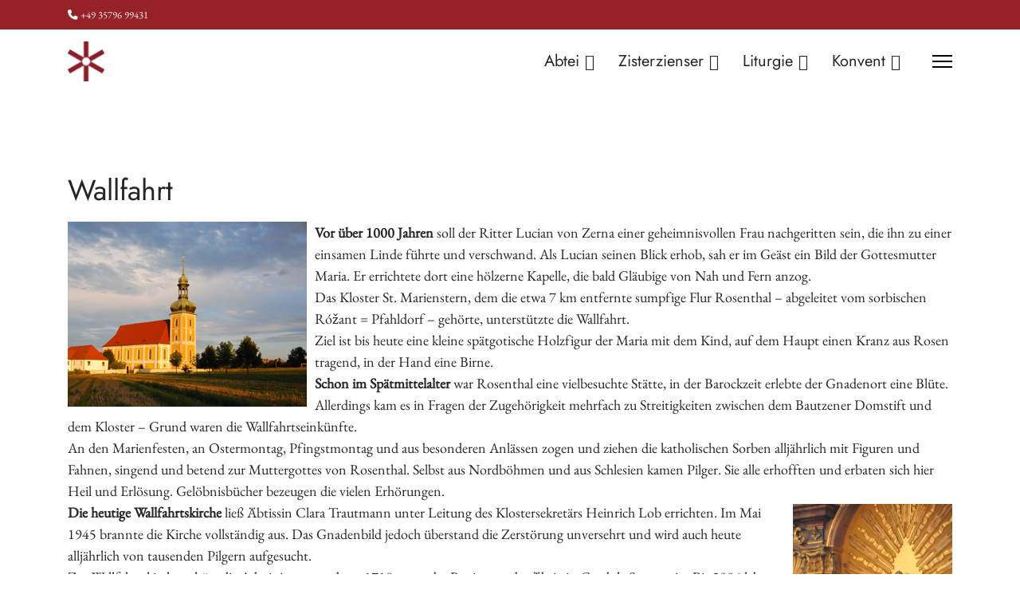

--- FILE ---
content_type: text/html; charset=utf-8
request_url: https://abtei.marienstern.de/abtei/rosenthal/wallfahrt
body_size: 6339
content:

<!doctype html>
<html lang="de-de" dir="ltr">
	<head>
		
		<meta name="viewport" content="width=device-width, initial-scale=1, shrink-to-fit=no">
		<meta charset="utf-8">
	<meta name="author" content="Thomas Kutter">
	<meta name="generator" content="Joomla! - Open Source Content Management">
	<title>Wallfahrt</title>
	<link href="/images/logo/Stern_Marienstern.png" rel="icon" type="image/vnd.microsoft.icon">
<link href="/media/vendor/joomla-custom-elements/css/joomla-alert.min.css?0.4.1" rel="stylesheet">
	<link href="/media/com_jce/site/css/content.min.css?badb4208be409b1335b815dde676300e" rel="stylesheet">
	<link href="/templates/shaper_helixultimate/css/bootstrap.min.css" rel="stylesheet">
	<link href="/plugins/system/helixultimate/assets/css/chosen.css" rel="stylesheet">
	<link href="/plugins/system/helixultimate/assets/css/system-j4.min.css" rel="stylesheet">
	<link href="/media/system/css/joomla-fontawesome.min.css?3eb427" rel="stylesheet">
	<link href="/templates/shaper_helixultimate/css/template.css" rel="stylesheet">
	<link href="/templates/shaper_helixultimate/css/presets/default.css" rel="stylesheet">
	<link href="/templates/shaper_helixultimate/css/custom.css" rel="stylesheet">
	<link href="/components/com_sppagebuilder/assets/css/dynamic-content.css?13bea3cde590997c1094f9bba14d719a" rel="stylesheet">
	<link href="/components/com_sppagebuilder/assets/css/color-switcher.css?13bea3cde590997c1094f9bba14d719a" rel="stylesheet">
	<style>.logo-image {height:50px;}.logo-image-phone {height:50px;}</style>
	<style>@media(max-width: 992px) {.logo-image {height: 36px;}.logo-image-phone {height: 36px;}}</style>
	<style>@media(max-width: 576px) {.logo-image {height: 36px;}.logo-image-phone {height: 36px;}}</style>
	<style>:root {--sppb-topbar-bg-color: #333333; --sppb-topbar-text-color: #ffffff; --sppb-header-bg-color: #ffffff; --sppb-logo-text-color: #2b2b2b; --sppb-menu-text-color: #252525; --sppb-menu-text-hover-color: #0345bf; --sppb-menu-text-active-color: #0345bf; --sppb-menu-dropdown-bg-color: #ffffff; --sppb-menu-dropdown-text-color: #252525; --sppb-menu-dropdown-text-hover-color: #0345bf; --sppb-menu-dropdown-text-active-color: #0345bf; --sppb-offcanvas-menu-icon-color: #000000; --sppb-offcanvas-menu-bg-color: #ffffff; --sppb-offcanvas-menu-items-and-items-color: #252525; --sppb-offcanvas-menu-active-menu-item-color: #0345bf; --sppb-text-color: #252525; --sppb-bg-color: #ffffff; --sppb-link-color: #0345bf; --sppb-link-hover-color: #044cd0; --sppb-footer-bg-color: #171717; --sppb-footer-text-color: #ffffff; --sppb-footer-link-color: #ffffff; --sppb-footer-link-hover-color: #ffffff}</style>
<script src="/media/vendor/jquery/js/jquery.min.js?3.7.1"></script>
	<script src="/media/vendor/jquery/js/jquery-noconflict.min.js?3.7.1"></script>
	<script src="/media/mod_menu/js/menu.min.js?3eb427" type="module"></script>
	<script type="application/json" class="joomla-script-options new">{"data":{"breakpoints":{"tablet":991,"mobile":480},"header":{"stickyOffset":"100"}},"joomla.jtext":{"ERROR":"Fehler","MESSAGE":"Nachricht","NOTICE":"Hinweis","WARNING":"Warnung","JCLOSE":"Schließen","JOK":"OK","JOPEN":"Öffnen"},"system.paths":{"root":"","rootFull":"https:\/\/abtei.marienstern.de\/","base":"","baseFull":"https:\/\/abtei.marienstern.de\/"},"csrf.token":"bb9eff4779dfb5e3e2547ed47f1c5560"}</script>
	<script src="/media/system/js/core.min.js?a3d8f8"></script>
	<script src="/media/vendor/bootstrap/js/alert.min.js?5.3.8" type="module"></script>
	<script src="/media/vendor/bootstrap/js/button.min.js?5.3.8" type="module"></script>
	<script src="/media/vendor/bootstrap/js/carousel.min.js?5.3.8" type="module"></script>
	<script src="/media/vendor/bootstrap/js/collapse.min.js?5.3.8" type="module"></script>
	<script src="/media/vendor/bootstrap/js/dropdown.min.js?5.3.8" type="module"></script>
	<script src="/media/vendor/bootstrap/js/modal.min.js?5.3.8" type="module"></script>
	<script src="/media/vendor/bootstrap/js/offcanvas.min.js?5.3.8" type="module"></script>
	<script src="/media/vendor/bootstrap/js/popover.min.js?5.3.8" type="module"></script>
	<script src="/media/vendor/bootstrap/js/scrollspy.min.js?5.3.8" type="module"></script>
	<script src="/media/vendor/bootstrap/js/tab.min.js?5.3.8" type="module"></script>
	<script src="/media/vendor/bootstrap/js/toast.min.js?5.3.8" type="module"></script>
	<script src="/media/system/js/showon.min.js?e51227" type="module"></script>
	<script src="/media/system/js/messages.min.js?9a4811" type="module"></script>
	<script src="/plugins/system/helixultimate/assets/js/chosen.jquery.js"></script>
	<script src="/templates/shaper_helixultimate/js/main.js"></script>
	<script src="/components/com_sppagebuilder/assets/js/dynamic-content.js?13bea3cde590997c1094f9bba14d719a"></script>
	<script src="/components/com_sppagebuilder/assets/js/color-switcher.js?13bea3cde590997c1094f9bba14d719a"></script>
	<script type="application/ld+json">{"@context":"https://schema.org","@graph":[{"@type":"Organization","@id":"https://abtei.marienstern.de/#/schema/Organization/base","name":"Kloster St. Marienstern","url":"https://abtei.marienstern.de/"},{"@type":"WebSite","@id":"https://abtei.marienstern.de/#/schema/WebSite/base","url":"https://abtei.marienstern.de/","name":"Kloster St. Marienstern","publisher":{"@id":"https://abtei.marienstern.de/#/schema/Organization/base"}},{"@type":"WebPage","@id":"https://abtei.marienstern.de/#/schema/WebPage/base","url":"https://abtei.marienstern.de/abtei/rosenthal/wallfahrt","name":"Wallfahrt","isPartOf":{"@id":"https://abtei.marienstern.de/#/schema/WebSite/base"},"about":{"@id":"https://abtei.marienstern.de/#/schema/Organization/base"},"inLanguage":"de-DE"},{"@type":"Article","@id":"https://abtei.marienstern.de/#/schema/com_content/article/10","name":"Wallfahrt","headline":"Wallfahrt","inLanguage":"de-DE","isPartOf":{"@id":"https://abtei.marienstern.de/#/schema/WebPage/base"}}]}</script>
	<script>template="shaper_helixultimate";</script>
	<script>
				document.addEventListener("DOMContentLoaded", () =>{
					window.htmlAddContent = window?.htmlAddContent || "";
					if (window.htmlAddContent) {
        				document.body.insertAdjacentHTML("beforeend", window.htmlAddContent);
					}
				});
			</script>
	<script>
			const initColorMode = () => {
				const colorVariableData = [];
				const sppbColorVariablePrefix = "--sppb";
				let activeColorMode = localStorage.getItem("sppbActiveColorMode") || "";
				activeColorMode = "";
				const modes = [];

				if(!modes?.includes(activeColorMode)) {
					activeColorMode = "";
					localStorage.setItem("sppbActiveColorMode", activeColorMode);
				}

				document?.body?.setAttribute("data-sppb-color-mode", activeColorMode);

				if (!localStorage.getItem("sppbActiveColorMode")) {
					localStorage.setItem("sppbActiveColorMode", activeColorMode);
				}

				if (window.sppbColorVariables) {
					const colorVariables = typeof(window.sppbColorVariables) === "string" ? JSON.parse(window.sppbColorVariables) : window.sppbColorVariables;

					for (const colorVariable of colorVariables) {
						const { path, value } = colorVariable;
						const variable = String(path[0]).trim().toLowerCase().replaceAll(" ", "-");
						const mode = path[1];
						const variableName = `${sppbColorVariablePrefix}-${variable}`;

						if (activeColorMode === mode) {
							colorVariableData.push(`${variableName}: ${value}`);
						}
					}

					document.documentElement.style.cssText += colorVariableData.join(";");
				}
			};

			window.sppbColorVariables = [];
			
			initColorMode();

			document.addEventListener("DOMContentLoaded", initColorMode);
		</script>
			</head>
	<body class="site helix-ultimate hu com_content com-content view-article layout-default task-none itemid-134 de-de ltr sticky-header layout-fluid offcanvas-init offcanvs-position-right">

		
		
		<div class="body-wrapper">
			<div class="body-innerwrapper">
				
	<div class="sticky-header-placeholder"></div>

<div id="sp-top-bar">
	<div class="container">
		<div class="container-inner">
			<div class="row">
				<div id="sp-top1" class="col-lg-6">
					<div class="sp-column text-center text-lg-start">
						
													<ul class="sp-contact-info"><li class="sp-contact-phone"><span class="fas fa-phone" aria-hidden="true"></span> <a href="tel:+493579699431">+49 35796 99431</a></li></ul>												
					</div>
				</div>

				<div id="sp-top2" class="col-lg-6">
					<div class="sp-column text-center text-lg-end">
																			
												
					</div>
				</div>
			</div>
		</div>
	</div>
</div>

<header id="sp-header">
	<div class="container">
		<div class="container-inner">
			<div class="row align-items-center">

				<!-- Left toggler if left/offcanvas -->
				
				<!-- Logo -->
				<div id="sp-logo" class="col-auto">
					<div class="sp-column">
						<div class="logo"><a href="/">
				<img class='logo-image '
					srcset='https://abtei.marienstern.de/images/logo/Stern_Marienstern.png 1x'
					src='https://abtei.marienstern.de/images/logo/Stern_Marienstern.png'
					height='50'
					alt='Kloster St. Marienstern'
				/>
				</a></div>						
					</div>
				</div>

				<!-- Menu -->
				<div id="sp-menu" class="col-auto flex-auto">
					<div class="sp-column d-flex justify-content-end align-items-center">
						<nav class="sp-megamenu-wrapper d-flex" role="navigation" aria-label="navigation"><ul class="sp-megamenu-parent menu-animation-fade-up d-none d-lg-block"><li class="sp-menu-item sp-has-child active"><span  class=" sp-menu-heading"  >Abtei</span><div class="sp-dropdown sp-dropdown-main sp-menu-right" style="width: 240px;"><div class="sp-dropdown-inner"><ul class="sp-dropdown-items"><li class="sp-menu-item sp-has-child"><span  class=" sp-menu-heading"  >Kloster</span><div class="sp-dropdown sp-dropdown-sub sp-menu-right" style="width: 240px;"><div class="sp-dropdown-inner"><ul class="sp-dropdown-items"><li class="sp-menu-item"><a   href="/abtei/kloster/geschichte"  >Geschichte</a></li><li class="sp-menu-item"><a   href="/abtei/kloster/anlage"  >Anlage</a></li></ul></div></div></li><li class="sp-menu-item sp-has-child"><span  class=" sp-menu-heading"  >Kirche</span><div class="sp-dropdown sp-dropdown-sub sp-menu-right" style="width: 240px;"><div class="sp-dropdown-inner"><ul class="sp-dropdown-items"><li class="sp-menu-item"><a   href="/abtei/kirche/anlage-kirche"  >Anlage</a></li><li class="sp-menu-item"><a   href="/abtei/kirche/renovierungen"  >Renovierungen</a></li></ul></div></div></li><li class="sp-menu-item sp-has-child active"><span  class=" sp-menu-heading"  >Rosenthal</span><div class="sp-dropdown sp-dropdown-sub sp-menu-right" style="width: 240px;"><div class="sp-dropdown-inner"><ul class="sp-dropdown-items"><li class="sp-menu-item current-item active"><a aria-current="page"  href="/abtei/rosenthal/wallfahrt"  >Wallfahrt</a></li><li class="sp-menu-item"><a   href="/abtei/rosenthal/sorben"  >Sorben</a></li></ul></div></div></li></ul></div></div></li><li class="sp-menu-item sp-has-child"><span  class=" sp-menu-heading"  >Zisterzienser</span><div class="sp-dropdown sp-dropdown-main sp-menu-right" style="width: 240px;"><div class="sp-dropdown-inner"><ul class="sp-dropdown-items"><li class="sp-menu-item"><a   href="/zisterzienser/entstehung"  >Entstehung</a></li><li class="sp-menu-item"><a   href="/zisterzienser/spiritualitaet"  >Spiritualität</a></li><li class="sp-menu-item"><a   href="/zisterzienser/ordenskleid"  >Ordenskleid</a></li><li class="sp-menu-item"><a   href="/zisterzienser/literatur"  >Literatur</a></li><li class="sp-menu-item"><a   href="/zisterzienser/glossar"  >Glossar</a></li></ul></div></div></li><li class="sp-menu-item sp-has-child"><span  class=" sp-menu-heading"  >Liturgie</span><div class="sp-dropdown sp-dropdown-main sp-menu-right" style="width: 240px;"><div class="sp-dropdown-inner"><ul class="sp-dropdown-items"><li class="sp-menu-item"><a   href="/liturgie/gebetszeiten-und-tagesablauf"  >Tagesablauf</a></li><li class="sp-menu-item"><a   href="/liturgie/grundgebete"  >Grundgebete</a></li><li class="sp-menu-item"><a   href="/liturgie/was-ist-liturgie"  >Was ist Liturgie?</a></li><li class="sp-menu-item"><a   href="/liturgie/gottesdienst-gebetszeiten"  > Gottesdienst-/ Gebetszeiten</a></li></ul></div></div></li><li class="sp-menu-item sp-has-child"><span  class=" sp-menu-heading"  >Konvent</span><div class="sp-dropdown sp-dropdown-main sp-menu-right" style="width: 240px;"><div class="sp-dropdown-inner"><ul class="sp-dropdown-items"><li class="sp-menu-item"><a   href="/konvent/gemeinschaft"  >Gemeinschaft</a></li><li class="sp-menu-item"><a   href="/konvent/aufgaben-im-kloster"  >Aufgaben im Kloster</a></li></ul></div></div></li></ul></nav>						

						<!-- Related Modules -->
						<div class="d-none d-lg-flex header-modules align-items-center">
							
													</div>

						<!-- Right toggler  -->
													
  <a id="offcanvas-toggler"
     class="offcanvas-toggler-secondary offcanvas-toggler-right d-flex align-items-center"
     href="#"
     aria-label="Menu"
     title="Menu">
     <div class="burger-icon"><span></span><span></span><span></span></div>
  </a>											</div>
				</div>
			</div>
		</div>
	</div>
</header>
				<main id="sp-main">
					
<section id="sp-section-1" >

				
	
<div class="row">
	<div id="sp-title" class="col-lg-12 "><div class="sp-column "></div></div></div>
				
	</section>

<section id="sp-main-body" >

										<div class="container">
					<div class="container-inner">
						
	
<div class="row">
	
<div id="sp-component" class="col-lg-12 ">
	<div class="sp-column ">
		<div id="system-message-container" aria-live="polite"></div>


		
		<div class="article-details " itemscope itemtype="https://schema.org/Article">
    <meta itemprop="inLanguage" content="de-DE">

    
    
    
    
            <div class="article-header">
                            <h1 itemprop="headline">
                    Wallfahrt                </h1>
            
            
            
                    </div>
    
    <div class="article-can-edit d-flex flex-wrap justify-content-between">
                
            </div>

    
        
                
    
        
        
        
        <div itemprop="articleBody">
            <div style="margin-bottom: 0.0001pt; line-height: normal;"><strong><img style="margin-right: 10px; margin-bottom: 3px; float: left;" src="/images/sampledata/Abtei/Rosenthal.jpg" alt="Rosenthal" /></strong></div>
<div><strong>Vor über 1000 Jahren</strong> soll der Ritter Lucian von Zerna einer geheimnisvollen Frau nachgeritten sein, die ihn zu einer einsamen Linde führte und verschwand. Als Lucian seinen Blick erhob, sah er im Geäst ein Bild der Gottesmutter Maria. Er errichtete dort eine hölzerne Kapelle, die bald Gläubige von Nah und Fern anzog.</div>
<div>Das Kloster St. Marienstern, dem die etwa 7 km entfernte sumpfige Flur Rosenthal – abgeleitet vom sorbischen Róžant = Pfahldorf – gehörte, unterstützte die Wallfahrt.</div>
<div>Ziel ist bis heute eine kleine spätgotische Holzfigur der Maria mit dem Kind, auf dem Haupt einen Kranz aus Rosen tragend, in der Hand eine Birne.</div>
<div><strong>Schon im Spätmittelalter</strong> war Rosenthal eine vielbesuchte Stätte, in der Barockzeit erlebte der Gnadenort eine Blüte. Allerdings kam es in Fragen der Zugehörigkeit mehrfach zu Streitigkeiten zwischen dem Bautzener Domstift und dem Kloster – Grund waren die Wallfahrtseinkünfte.<br />An den Marienfesten, an Ostermontag, Pfingstmontag und aus besonderen Anlässen zogen und ziehen die katholischen Sorben alljährlich mit Figuren und Fahnen, singend und betend zur Muttergottes von Rosenthal. Selbst aus Nordböhmen und aus Schlesien kamen Pilger. Sie alle erhofften und erbaten sich hier Heil und Erlösung. Gelöbnisbücher bezeugen die vielen Erhörungen.</div>
<div><strong><img style="margin-top: 3px; margin-bottom: 3px; margin-left: 10px; float: right;" src="/images/sampledata/Abtei/RosenthalerMaria.JPG" alt="RosenthalerMaria" width="200" height="300" />Die heutige Wallfahrtskirche</strong> ließ Äbtissin Clara Trautmann unter Leitung des Klostersekretärs Heinrich Lob errichten. Im Mai 1945 brannte die Kirche vollständig aus. Das Gnadenbild jedoch überstand die Zerstörung unversehrt und wird auch heute alljährlich von tausenden Pilgern aufgesucht.</div>
<div>Zur Wallfahrtskirche gehört die Administratur, erbaut 1718 unter der Regierung der Äbtissin Cordula Sommerin. Bis 2006 lebte hier eine kleine Gemeinschaft von Zisterziensermönchen. Ihr Mutterkloster war das Kloster Ossegg (Osek) in Nordböhmen, aus welchem sie nach dem Krieg vertrieben wurden.</div>
<div>Seither bemühen sich das Bistum Dresden-Meißen und das Kloster St. Marienstern gemeinsam um die Betreuung der Wallfahrtskirche.</div>
<div> </div>
<table border="0" frame="void" cellspacing="3" cellpadding="5" align="center">
<tbody>
<tr>
<td style="text-align: right;" valign="top" width="307">
<div><em>Miłosćiła, zhladuj na nas,</em></div>
<div><em>maći boža bjezhrěšna!</em></div>
<div><em>Wo pomoc će dźěći proša,</em></div>
<div><em>hrěšne dźěći z hubjenstwa.</em></div>
</td>
<td valign="top" width="307">
<div><em>Barmherzige, schau auf uns,</em></div>
<div><em>Mutter Gottes, ohne Sünde!</em></div>
<div><em>Um Hilfe flehen zu dir deine Kinder,</em></div>
<div><em>sündige Kinder aus dem Elend.</em></div>
</td>
</tr>
<tr>
<td style="text-align: right;" valign="top" width="307">
<div><em>Maći boža, Róže<span style="line-height: 115%; color: black; background: white none repeat scroll 0% 0%;">ń</span>čanska,</em></div>
<div><em>pěstoń swoje dźěći, nas!</em></div>
<div><em>Z twojim synom, našim Bohom,</em></div>
<div><em>škitujtaj nas kóždy čas!</em></div>
</td>
<td valign="top" width="307">
<div><em>Rosenthaler Gottesmutter,</em></div>
<div><em>behüte uns, deine Kinder!</em></div>
<div><em>Mit deinem Sohn, unserem Gott,</em></div>
<div><em>beschütze uns zu jeder Zeit.</em></div>
</td>
</tr>
<tr>
<td style="text-align: right;" valign="top" width="307">
<div>Michał Nawka,</div>
<div>Wosadnik čo. 574</div>
</td>
<td valign="top" width="307">
<div>nach Michael Nawka</div>
<div>Übersetzung: TS</div>
</td>
</tr>
</tbody>
</table>
<div> </div>
<div> </div>        </div>

        
        
        
    

        
    

   
                </div>



			</div>
</div>
</div>
											</div>
				</div>
						
	</section>

<footer id="sp-footer" >

						<div class="container">
				<div class="container-inner">
			
	
<div class="row">
	<div id="sp-footer1" class="col-lg-6 "><div class="sp-column "><div class="sp-module "><div class="sp-module-content">
<div id="mod-custom111" class="mod-custom custom">
    <p><img src="/images/Bonifatiuswerk_Markenzeichen_RGB350px.jpg" alt="Bonifatiuswerk Markenzeichen RGB350px" width="172" height="70" /></p></div>
</div></div></div></div><div id="sp-footer2" class="col-lg-6 "><div class="sp-column "><nav class="sp-module "><div class="sp-module-content"><ul class="mod-menu mod-list menu">
<li class="item-108"><a href="/agb" >AGB</a></li><li class="item-109"><a href="/widerrufsrecht" >Widerrufsrecht</a></li><li class="item-110"><a href="/impressum" >Impressum</a></li><li class="item-111"><a href="/datenschutz" >Datenschutz</a></li></ul>
</div></nav></div></div></div>
							</div>
			</div>
			
	</footer>
				</main>
			</div>
		</div>

		<!-- Off Canvas Menu -->
		<div class="offcanvas-overlay"></div>
		<!-- Rendering the offcanvas style -->
		<!-- If canvas style selected then render the style -->
		<!-- otherwise (for old templates) attach the offcanvas module position -->
					<div class="offcanvas-menu border-menu " tabindex="-1" inert>
	<div class="d-flex align-items-center justify-content-between p-3 pt-4">
				<a href="#" class="close-offcanvas" role="button" aria-label="Close Off-canvas">
			<div class="burger-icon" aria-hidden="true">
				<span></span>
				<span></span>
				<span></span>
			</div>
		</a>
	</div>
	<div class="offcanvas-inner">
		<div class="d-flex header-modules mb-3">
			
					</div>
		
					<div class="sp-module "><div class="sp-module-content"><ul class="mod-menu mod-list menu nav-pills">
<li class="item-103 active menu-deeper menu-parent"><span class="mod-menu__heading nav-header ">Abtei<span class="menu-toggler"></span></span>
<ul class="mod-menu__sub list-unstyled small menu-child"><li class="item-117 menu-deeper menu-parent"><span class="mod-menu__heading nav-header ">Kloster<span class="menu-toggler"></span></span>
<ul class="mod-menu__sub list-unstyled small menu-child"><li class="item-130"><a href="/abtei/kloster/geschichte" >Geschichte</a></li><li class="item-131"><a href="/abtei/kloster/anlage" >Anlage</a></li></ul></li><li class="item-118 menu-deeper menu-parent"><span class="mod-menu__heading nav-header ">Kirche<span class="menu-toggler"></span></span>
<ul class="mod-menu__sub list-unstyled small menu-child"><li class="item-132"><a href="/abtei/kirche/anlage-kirche" >Anlage</a></li><li class="item-133"><a href="/abtei/kirche/renovierungen" >Renovierungen</a></li></ul></li><li class="item-119 active menu-deeper menu-parent"><span class="mod-menu__heading nav-header ">Rosenthal<span class="menu-toggler"></span></span>
<ul class="mod-menu__sub list-unstyled small menu-child"><li class="item-134 current active"><a href="/abtei/rosenthal/wallfahrt" aria-current="page">Wallfahrt</a></li><li class="item-135"><a href="/abtei/rosenthal/sorben" >Sorben</a></li></ul></li></ul></li><li class="item-104 menu-deeper menu-parent"><span class="mod-menu__heading nav-header ">Zisterzienser<span class="menu-toggler"></span></span>
<ul class="mod-menu__sub list-unstyled small menu-child"><li class="item-120"><a href="/zisterzienser/entstehung" >Entstehung</a></li><li class="item-121"><a href="/zisterzienser/spiritualitaet" >Spiritualität</a></li><li class="item-122"><a href="/zisterzienser/ordenskleid" >Ordenskleid</a></li><li class="item-123"><a href="/zisterzienser/literatur" >Literatur</a></li><li class="item-124"><a href="/zisterzienser/glossar" >Glossar</a></li></ul></li><li class="item-105 menu-deeper menu-parent"><span class="mod-menu__heading nav-header ">Liturgie<span class="menu-toggler"></span></span>
<ul class="mod-menu__sub list-unstyled small menu-child"><li class="item-125"><a href="/liturgie/gebetszeiten-und-tagesablauf" >Tagesablauf</a></li><li class="item-126"><a href="/liturgie/grundgebete" >Grundgebete</a></li><li class="item-127"><a href="/liturgie/was-ist-liturgie" >Was ist Liturgie?</a></li><li class="item-156"><a href="/liturgie/gottesdienst-gebetszeiten" > Gottesdienst-/ Gebetszeiten</a></li></ul></li><li class="item-106 menu-deeper menu-parent"><span class="mod-menu__heading nav-header ">Konvent<span class="menu-toggler"></span></span>
<ul class="mod-menu__sub list-unstyled small menu-child"><li class="item-128"><a href="/konvent/gemeinschaft" >Gemeinschaft</a></li><li class="item-129"><a href="/konvent/aufgaben-im-kloster" >Aufgaben im Kloster</a></li></ul></li></ul>
</div></div>		
		
		
				
					
		
		<!-- custom module position -->
		
	</div>
</div>				

		
		

		<!-- Go to top -->
					<a href="#" class="sp-scroll-up" aria-label="Scroll to top"><span class="fas fa-angle-up" aria-hidden="true"></span></a>
					</body>
</html>

--- FILE ---
content_type: text/css
request_url: https://abtei.marienstern.de/templates/shaper_helixultimate/css/custom.css
body_size: 4628
content:
/* jost-regular - latin */
@font-face {
  font-family: 'Jost';
  font-style: normal;
  font-weight: 400;
  src: url('../fonts/jost-v14-latin-regular.eot'); /* IE9 Compat Modes */
  src: local(''),
       url('../fonts/jost-v14-latin-regular.eot?#iefix') format('embedded-opentype'), /* IE6-IE8 */
       url('../fonts/jost-v14-latin-regular.woff2') format('woff2'), /* Super Modern Browsers */
       url('../fonts/jost-v14-latin-regular.woff') format('woff'), /* Modern Browsers */
       url('../fonts/jost-v14-latin-regular.ttf') format('truetype'), /* Safari, Android, iOS */
       url('../fonts/jost-v14-latin-regular.svg#Jost') format('svg'); /* Legacy iOS */
}

/* eb-garamond-regular - latin */
@font-face {
  font-family: 'EB Garamond';
  font-style: normal;
  font-weight: 400;
  src: url('../fonts/eb-garamond-v26-latin-regular.eot'); /* IE9 Compat Modes */
  src: local(''),
       url('../fonts/eb-garamond-v26-latin-regular.eot?#iefix') format('embedded-opentype'), /* IE6-IE8 */
       url('../fonts/eb-garamond-v26-latin-regular.woff2') format('woff2'), /* Super Modern Browsers */
       url('../fonts/eb-garamond-v26-latin-regular.woff') format('woff'), /* Modern Browsers */
       url('../fonts/eb-garamond-v26-latin-regular.ttf') format('truetype'), /* Safari, Android, iOS */
       url('../fonts/eb-garamond-v26-latin-regular.svg#EBGaramond') format('svg'); /* Legacy iOS */
}

body {
font-family: EB Garamond !important;
  font-size:18px;
}

h1, h2, h3, h4, h5, .sp-megamenu-parent > li > a, .sp-megamenu-parent > li > span, 
.sp-megamenu-parent .sp-dropdown li.sp-menu-item > a, .sp-megamenu-parent .sp-dropdown li.sp-menu-item>a, .sp-megamenu-parent .sp-dropdown li.sp-menu-item span:not(.sp-menu-badge){
	font-family:Jost !important;
}
.sp-megamenu-parent .sp-dropdown li.sp-menu-item.active>a {
    color: #962228;
}

#aktuelles .sppb-img-responsive{
	max-height:210px;
}
#aktuelles .sppb-article-info-wrap{
	margin-top:15px;
}
#aktuelles h3{
	min-height:80px;
}
#sp-top-bar, #sp-footer{
	background-color:#962228;
}
.header-sticky{
		background-color:#fff !important;
		box-shadow: 0 0 4px 0 rgb(0 0 0 / 10%) !important;
}	
#sp-header {

	box-shadow: none;
}

#sp-main-body{
	margin-top:0px;
}
.sp-megamenu-parent a, .sp-megamenu-parent span{
	font-size:20px !important;
}
a, a:hover, a:active, .link{
	color: #962228;
}
#sp-top-bar a, .fa-phone:before  {
    color: #fff !important;
}
.offcanvas-menu .offcanvas-inner ul.menu>li>ul li a:hover {
	color: #962228;
}
.offcanvas-menu .offcanvas-inner ul.menu>li span:hover{
	color: #962228;
}
.fa-phone a, {
	color:#fff;
}
.slider-title{
	font-size:80px !important;
}
.sp-megamenu-parent .sp-dropdown li.sp-menu-item>a:hover, .sp-megamenu-parent .sp-dropdown li.sp-menu-item>a:hover{
	color: #962228 !important;
}
.sppb-addon-articles a{
	color:#962228;
}
.home-article-left{
	float: left;
}
.home-article-left .sppb-article-img-wrap{
	margin-right:10px;
}
.sppb-article-info-wrap-right{
	margin-left: 175px
}
.ueberschrift{
	 font-family: 'Jost' !important;
}
.schrift_rot a{
	color: #962228;
}
.schrift_rot_termine{
	color: #962228;
	line-height: 60px;
}
.schrift_rot_button{
	color: #962228;
}
.schrift_rot_headline_besucherangebote{
	color: #962228;
	margin: 20px 0px 20px 0px;
}
.schrift_rot .sppb-img-responsive{
	height: 40px;
}
h2{
	color: #962228;
}
.sppb-btn-default{
	background-color: transparent;
}
.sppb-btn-default:hover{
	background-color: transparent;
	border: none;
}
.sppb-articles-carousel-header{
	min-height:30px;
	font-size:18px;
	font-weight:600;
	color: #962228;
    font-family: 'Jost';
}
.sppb-articles-carousel-introtext{
	min-height:100px;
}
.price .sppb-animated-number{
	color: #962228;
	font-size:40px;
	font-weight:600;
}
.backround_grey{
	background-color: #eee;
}
.besucherangebote_text{
	min-height:125px;
}
.inspiration_box{
	border: 1px solid #000;
	min-height:380px;
}
.offcanvas-menu .offcanvas-inner ul.menu>li.menu-parent li.menu-parent .menu-toggler {
    right: -10px;
    display: block;
    position: absolute;
    top: auto;
    cursor: pointer;
    transform: translateY(-50%);
    -webkit-transform: translateY(-50%);
    padding: 2px 10px;
	margin-top: -15px;
}
.owl-prev, .owl-next, .jt-cs .owl-dots span, .owl-dot active{
	color: #962228 !important;
}
.jt-cs .owl-dots span{
	border: 2px solid #962228 !important;
}
.jt-cs .owl-dots .active span{
	background: #962228 !important;
}
.jtcs_item_wrapper .jt-title{
  font-family: 'Jost';
}
.owl-prev, .owl-next{
  font-size: 25px !important;
}
.image_start_bottom_slider img{
	width:50px !important;
	height:50px !important;
}
body.ltr .sp-megamenu-parent>li.sp-has-child>span:after {
    font-family: "Font Awesome 5 Free";
    font-weight: 900;
}